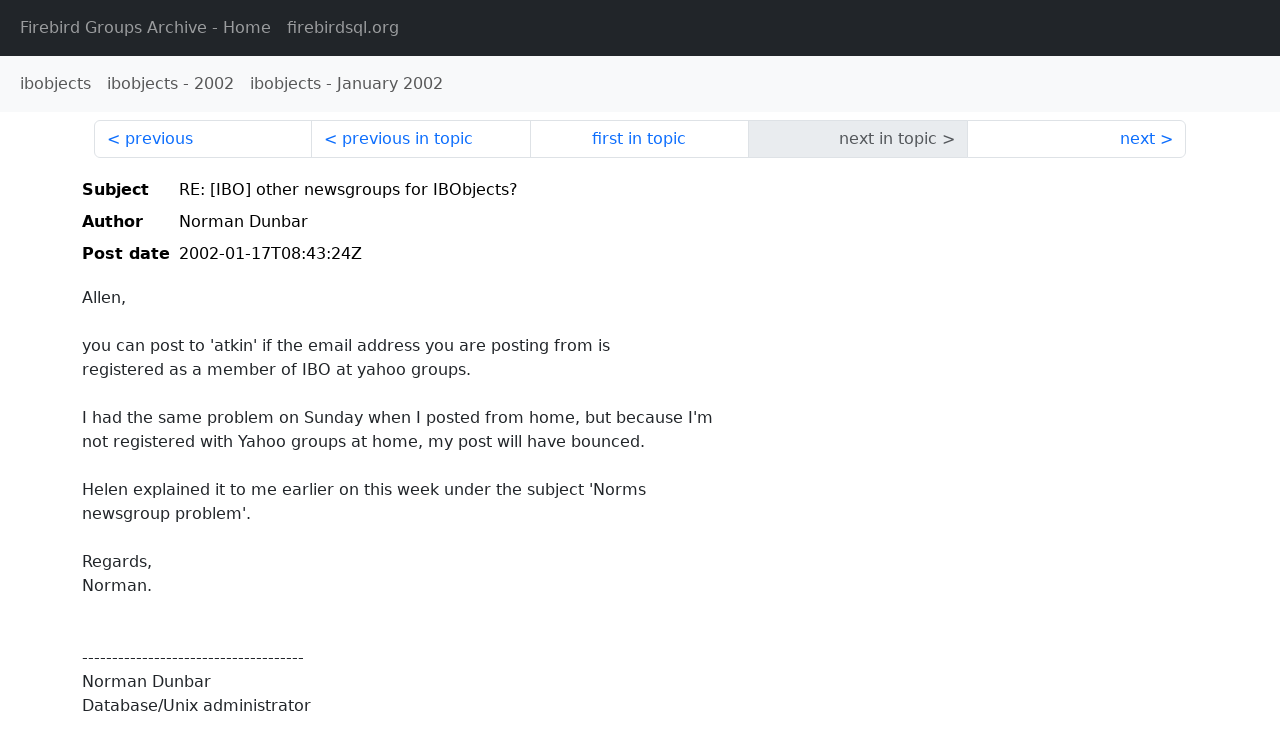

--- FILE ---
content_type: text/html
request_url: https://fb-list-archive.lawinegevaar.nl/ibobjects/2002/1/14754.html
body_size: 2603
content:
<!DOCTYPE html>
<html lang="en">
<head>
    <meta charset="utf-8"/>
    <meta name="viewport" content="width=device-width, initial-scale=1">
    <link href="https://cdn.jsdelivr.net/npm/bootstrap@5.3.3/dist/css/bootstrap.min.css" rel="stylesheet" integrity="sha384-QWTKZyjpPEjISv5WaRU9OFeRpok6YctnYmDr5pNlyT2bRjXh0JMhjY6hW+ALEwIH" crossorigin="anonymous">
    <link href="../../../archive-style.css" rel="stylesheet" type="text/css"/>
    <link rel="canonical" href="https://fb-list-archive.lawinegevaar.nl/ibobjects/2002/1/14754.html"/>
    <title>ibobjects - RE: [IBO] other newsgroups for IBObjects?</title>
</head>
<body id="message" class="d-flex flex-column h-100">
<header class="archive-nav">
    <nav class="navbar navbar-expand-lg bg-dark site-menu" data-bs-theme="dark">
        <div class="container-fluid">
            <ul class="navbar-nav">
                <li class="nav-item site-root"><a class="nav-link" href="../../../"><span class="site-name">Firebird Groups Archive</span> - Home</a></li>
                <li class="nav-item parent-site"><a class="nav-link" href="https://firebirdsql.org/"><span class="site-name">firebirdsql.org</span></a></li>
            </ul>
        </div>
    </nav>
    <nav class="navbar navbar-expand-lg bg-light group-nav">
        <div class="container-fluid">
            <ul class="navbar-nav">
                <li class="nav-item group-root"><a class="nav-link" href="../../index.html"><span class="group-name">ibobjects</span></a></li>
                <li class="nav-item group-year"><a class="nav-link" href="../index.html"><span class="group-name">ibobjects</span> - <span class="year">2002</span></a></li>
                <li class="nav-item group-year-month"><a class="nav-link" href="./index.html"><span class="group-name">ibobjects</span> - <span class="month">January 2002</span></a></li>
            </ul>
        </div>
    </nav>
</header>
<main role="main" class="flex-shrink-0">
    <div class="container">
        <nav class="my-sm-2 msg-nav content-nav-top">
            <div class="container-fluid">
                <ul class="pagination">
                    <li class="page-item previous previous-in-time">
                        <a class="page-link h-100" href="../../2002/1/14753.html">previous</a>
                    </li>
                    <li class="page-item previous previous-in-topic">
                        <a class="page-link h-100" href="../../2002/1/14739.html">previous in topic</a>
                    </li>
                    <li class="page-item first-in-topic"><a class="page-link h-100" href="../../2002/1/14529.html">first in topic</a></li>
                    <li class="page-item disabled next next-in-topic">
                        <span class="page-link h-100">next in topic</span>
                    </li>
                    <li class="page-item next next-in-time">
                        <a class="page-link h-100" href="../../2002/1/14755.html">next</a>
                    </li>
                </ul>
            </div>
        </nav>
        <div class="msg">
            <div class="msg-header">
                <table class="table table-borderless table-sm">
                    <colgroup>
                        <col class="col-1 msg-header-name">
                        <col class="msg-header-value">
                    </colgroup>
                    <tr class="msg-subject">
                        <th scope="row" class="ps-sm-0 text-nowrap msg-header-name">Subject</th>
                        <td class="msg-header-value subject">RE: [IBO] other newsgroups for IBObjects?</td>
                    </tr>
                    <tr class="msg-author">
                        <th scope="row" class="ps-sm-0 text-nowrap msg-header-name">Author</th>
                        <td class="msg-header-value author">Norman Dunbar</td>
                    </tr>
                    <tr class="msg-postdate">
                        <th scope="row" class="ps-sm-0 text-nowrap msg-header-name">Post date</th>
                        <td class="msg-header-value date-time">2002-01-17T08:43:24Z</td>
                    </tr>
                </table>
            </div>
            <div class="my-sm-2 msg-body">
<div id="ygrps-yiv-84767133">Allen,<br>
<br>
you can post to 'atkin' if the email address you are posting from is<br>
registered as a member of IBO at yahoo groups. <br>
<br>
I had the same problem on Sunday when I posted from home, but because I'm<br>
not registered with Yahoo groups at home, my post will have bounced.<br>
<br>
Helen explained it to me earlier on this week under the subject 'Norms<br>
newsgroup problem'.<br>
<br>
Regards,<br>
Norman.<br>
<br>
<br>
-------------------------------------<br>
Norman Dunbar<br>
Database/Unix administrator<br>
Lynx Financial Systems Ltd.<br>
mailto:<a rel="nofollow" target="_blank" href="mailto:Norman.Dunbar@...">Norman.Dunbar@...</a><br>
Tel: 0113 289 6265<br>
Fax: 0113 289 3146<br>
URL: <a rel="nofollow" target="_blank" href="http://www.Lynx-FS.com">http://www.Lynx-FS.com</a><br>
-------------------------------------<br>
<br>
<br>
-----Original Message-----<br>
From: G. Allen Casteran [mailto:<a rel="nofollow" target="_blank" href="mailto:allen@...">allen@...</a>]<br>
Sent: Wednesday, January 16, 2002 11:46 PM<br>
To: <a rel="nofollow" target="_blank" href="mailto:IBObjects@yahoogroups.com">IBObjects@yahoogroups.com</a><br>
Subject: Re: [IBO] other newsgroups for IBObjects?<br>
<br>
<br>
At 11:16 PM 1/14/2002 +1100, you wrote:<br>
<blockquote><span title="ireply"> &gt;This list is mirrored at news://news.atkin.com.  Anyone can read the <br>
&gt;messages through that interface.  If you are subscribed to *this* list you <br>
&gt;will be able to post news postings and replies from your newsreader.<br>
&gt;<br>
&gt;If you want to stop the email messages and just use the NG interface, you <br>
&gt;can actually go to <a rel="nofollow" target="_blank" href="http://www.yahoogroups.com/group/ibobjects">http://www.yahoogroups.com/group/ibobjects</a> and select <br>
&gt;"no email" in your Delivery Options.<br>
<br>
 </span></blockquote> From my experience it seems that the Atkin newsgroup is a read-only group. <br>
Messages I tried posting through the NG interface never appeared in the <br>
groups list.<br>
<br>
Is this correct?<br>
<br>
Thanks,<br>
<br>
Allen.<br>
<br>
<br>
<br>
___________________________________________________________________________<br>
IB Objects - direct, complete, custom connectivity to Firebird or InterBase<br>
             without the need for BDE, ODBC or any other layer.<br>
___________________________________________________________________________<br>
<a rel="nofollow" target="_blank" href="http://www.ibobjects.com">http://www.ibobjects.com</a> - your IBO community resource for Tech Info papers,<br>
keyword-searchable FAQ, community code contributions and more !            <br>
<br>
Your use of Yahoo! Groups is subject to <a rel="nofollow" target="_blank" href="http://docs.yahoo.com/info/terms/">http://docs.yahoo.com/info/terms/</a> <br>
<br>
This email is intended only for the use of the addressees named above and<br>
may be confidential or legally privileged.  If you are not an addressee you<br>
must not read it and must not use any information contained in it, nor copy<br>
it, nor inform any person other than Lynx Financial Systems or the<br>
addressees of its existence or contents.  If you have received this email<br>
and are not a named addressee, please delete it and notify the Lynx<br>
Financial Systems IT Department on 0113 2892990.</div>
            </div>
        </div>
        <nav class="my-sm-2 msg-nav content-nav-bottom">
            <div class="container-fluid">
                <ul class="pagination">
                    <li class="page-item previous previous-in-time">
                        <a class="page-link h-100" href="../../2002/1/14753.html">previous</a>
                    </li>
                    <li class="page-item previous previous-in-topic">
                        <a class="page-link h-100" href="../../2002/1/14739.html">previous in topic</a>
                    </li>
                    <li class="page-item first-in-topic"><a class="page-link h-100" href="../../2002/1/14529.html">first in topic</a></li>
                    <li class="page-item disabled next next-in-topic">
                        <span class="page-link h-100">next in topic</span>
                    </li>
                    <li class="page-item next next-in-time">
                        <a class="page-link h-100" href="../../2002/1/14755.html">next</a>
                    </li>
                </ul>
            </div>
        </nav>
    </div>
</main>
</body>
</html>